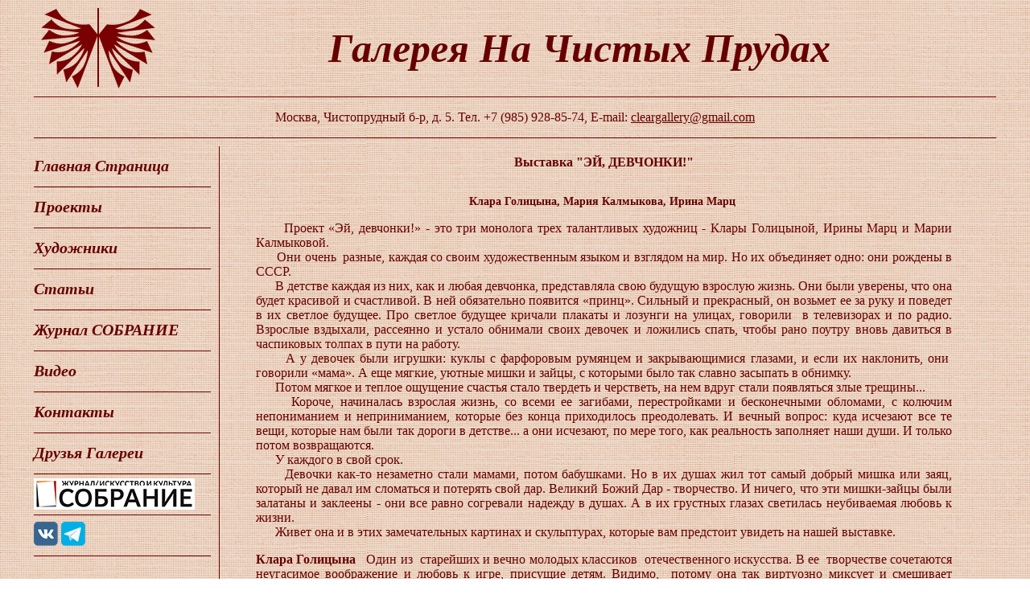

--- FILE ---
content_type: text/html
request_url: http://cleargallery.ru/gallery/open/aid-370
body_size: 47203
content:
<!DOCTYPE HTML PUBLIC "-//W3C//DTD HTML 4.01 Transitional//EN" "http://www.w3c.org/TR/1999/REC-html401-19991224/loose.dtd">
<html>
<head>
	<title>Галерея на Чистых прудах — Выставка "ЭЙ, ДЕВЧОНКИ!"</title>
	<meta http-equiv="Content-Type" content="text/html; charset=utf-8">
	<link rel="stylesheet" href="/jair/resources/css/janeair.css">
	<META NAME="Keywords" CONTENT="">
	<META NAME="Description" CONTENT="">
	<script type="text/javascript" src="/jair/resources/javascript/janeair.js"></script>
	<script type="text/javascript" src="/jair/resources/javascript/jquery.pack.js"></script>

<style type="text/css">
body {
	background: url(../../../images/bg.png);
	margin: 0px;
}
p {
	font-family: Georgia;
	font-size: 16px;
	color: #660000;
}
ul {
	font-family: Georgia;
	font-size: 12px;
	color: #660000;
}
h1 {
	font-family: Georgia;
	font-size: 16px;
	font-weight: bold;
	color: #660000;
}
h2 {
	font-family: Georgia;
	font-size: 14px;
	font-weight: bold;
	color: #660000;
}
a {
	color: #660000;
}
a:hover {
	color: #CC0000;
}
.gallery {
	font-family: Georgia;
	font-size: 50px;
	font-style: italic;
	font-weight: bold;
	color: #660000;
}
.menu {
	font-family: Georgia;
	font-size: 20px;
	font-style: italic;
	font-weight: bold;
	color: #660000;	
	text-decoration: none;
}

.border_b {
	border-bottom-width: 1px;
	border-bottom-style: solid;
	border-bottom-color: #660000;
}
.border_r {
	border-right-width: 1px;
	border-right-style: solid;
	border-right-color: #660000;
}
.border_l {
	border-left-width: 1px;
	border-left-style: solid;
	border-left-color: #660000;
}
.border_tb {
	border-top-width: 1px;
	border-bottom-width: 1px;
	border-top-style: solid;
	border-bottom-style: solid;
	border-top-color: #660000;
	border-bottom-color: #660000;
}
.border_lr {
	border-left-width: 1px;
	border-left-style: solid;
	border-left-color: #660000;
	border-right-width: 1px;
	border-right-style: solid;
	border-right-color: #660000;}
.border_t {
	border-top-width: 1px;
	border-top-style: solid;
	border-top-color: #660000;
}

.img_l {
	margin-right: 10px;
}

</style>


</head>
<body><table width="95%" align="center" border="0" cellpadding="0" cellspacing="10">
  <tbody><tr>
    <td colspan="3"><table width="100%" border="0" cellpadding="0" cellspacing="0">
        <tbody><tr align="center">
          <td width="160"><a href="http://cleargallery.ru/"><img src="../../../images/logo.png" width="142" height="100" border="0"></a></td>
          <td class="gallery">Галерея На Чистых Прудах</td>
        </tr>
      </tbody></table></td>
  </tr>
  <tr>
    <td colspan="3" class="border_tb" height="40"><p align="center">Москва, Чистопрудный б-р, д. 5. Тел.  +7 (985) 928-85-74, E-mail: <a href="mailto:cleargallery@gmail.com">cleargallery@gmail.com</a></p></td>
  </tr>
  <tr valign="top">
    <td width="220" align="center"><table width="220" border="0" cellpadding="0" cellspacing="0">
        <tbody><tr>
          <td class="border_b" height="50"><a href="http://cleargallery.ru/" class="menu">Главная Страница</a></td>
        </tr>
        <tr>
          <td class="border_b" height="50"><a href="/proekti.html" class="menu">Проекты</a></td>
        </tr>
        <tr>
          <td class="border_b" height="50"><a href="/xydozjniki.html" class="menu">Художники</a></td>
        </tr>
        <tr>
          <td class="border_b" height="50"><a href="/stati.html" class="menu">Статьи</a></td>
        </tr>
        <tr>
          <td class="border_b" height="50"><a href="http://www.sobranie-art.ru" target="_blank" class="menu">Журнал СОБРАНИЕ</a></td>
        </tr>
        <tr>
          <td class="border_b" height="50"><a href="/video.html" class="menu">Видео</a></td>
        </tr>
        <tr>
          <td class="border_b" height="50"><a href="/kontakti.html" class="menu">Контакты</a></td>
        </tr>
        <tr>
          <td class="border_b" height="50"><a href="/dryza_galerei.html" class="menu">Друзья Галереи</a></td>
        </tr>
        <tr>
          <td class="border_b" height="50"><a href="http://www.sobranie-art.ru/"><img src="/images/logo_sob.png" border="0"></a></td>
        </tr>
        <tr>
          <td class="border_b" height="50">
          	<a href="https://vk.com/cleargallery"><img src="/images/vk.png" ></a> 
          	<a href="https://t.me/cleargallery"><img src="/images/tg.png" ></a></td>
        </tr>
        <tr>
          <td>&nbsp;</td>
        </tr>		
        <tr>
          <td>&nbsp;</td>
        </tr> 
      </tbody></table>
      <p align="left"><em>Партнеры:</em></p>
      
      
      <p><a href="http://www.mosantico.ru/"><img src="../../../images/mosantico.jpg" width="174" height="300" border="0"></a> </p>
      </td>
    <td class="border_l"><h1 align="center">Выставка "ЭЙ, ДЕВЧОНКИ!"</h1>
      <blockquote>
        <p><div id='curPageNav'></div><div style="padding:5px;"><h2 style="text-align: center;">Клара Голицына, Мария Калмыкова, Ирина Марц&nbsp;</h2>
<p style="text-align: justify;">&nbsp; &nbsp; &nbsp; Проект &laquo;Эй, девчонки!&raquo; - это три монолога трех талантливых художниц - Клары Голицыной, Ирины Марц и Марии Калмыковой.&nbsp;<br />&nbsp; &nbsp; &nbsp; Они очень&nbsp; разные, каждая со своим художественным языком и взглядом на мир. Но их объединяет одно: они рождены в СССР. <br />&nbsp; &nbsp; &nbsp; В детстве каждая из них, как и любая девчонка, представляла свою будущую взрослую жизнь. Они были уверены, что она будет красивой и счастливой. В ней обязательно появится &laquo;принц&raquo;. Сильный и прекрасный, он возьмет ее за руку и поведет в их светлое будущее. Про светлое будущее кричали плакаты и лозунги на улицах, говорили&nbsp; в телевизорах и по радио. Взрослые вздыхали, рассеянно и устало обнимали своих девочек и ложились спать, чтобы рано поутру вновь давиться в часпиковых толпах в пути на работу.<br />&nbsp; &nbsp; &nbsp; А у девочек были игрушки: куклы с фарфоровым румянцем и закрывающимися глазами, и если их наклонить, они&nbsp; говорили &laquo;мама&raquo;. А еще мягкие, уютные мишки и зайцы, с которыми было так славно засыпать в обнимку.<br />&nbsp; &nbsp; &nbsp; Потом мягкое и теплое ощущение счастья стало твердеть и черстветь, на нем вдруг стали появляться злые трещины...<br />&nbsp; &nbsp; &nbsp; Короче, начиналась взрослая жизнь, со всеми ее загибами, перестройками и бесконечными обломами, с колючим непониманием и неприниманием, которые без конца приходилось преодолевать. И вечный вопрос: куда исчезают все те вещи, которые нам были так дороги в детстве... а они исчезают, по мере того, как реальность заполняет наши души. И только потом возвращаются.<br />&nbsp; &nbsp; &nbsp; У каждого в свой срок.<br />&nbsp; &nbsp; &nbsp; Девочки как-то незаметно стали мамами, потом бабушками. Но в их душах жил тот самый добрый мишка или заяц, который не давал им сломаться и потерять свой дар. Великий Божий Дар - творчество. И ничего, что эти мишки-зайцы были залатаны и заклеены - они все равно согревали надежду в душах. А в их грустных глазах светилась неубиваемая любовь к жизни.<br />&nbsp; &nbsp; &nbsp; Живет она и в этих замечательных картинах и скульптурах, которые вам предстоит увидеть на нашей выставке.</p>
<p style="text-align: justify;"><strong>Клара Голицына</strong>&nbsp;&nbsp; Один из&nbsp; старейших и вечно молодых классиков&nbsp; отечественного искусства. В ее&nbsp; творчестве сочетаются неугасимое воображение и любовь к игре, присущие детям. Видимо,&nbsp; потому она так виртуозно миксует и смешивает жанры, всегда оставаясь <em>над</em> <em>&nbsp;</em>гербариями искусствоведов. Художественный почерк Клары Голицыной, с постоянными&nbsp; обновлениями и трансформациями, &nbsp;неизменен в одном: в чертёжно-геометрических навивах, делающих&nbsp; ее стиль таким узнаваемым. И это тоже игра. Фигуративно-абстрактные картины- партитуры &nbsp;всегда остаются в рамках музыкальных гармоний. И геометрические &laquo;тату&raquo;, покрывающие полотна мастера, ничто иное, как ликующий салют из разобранных нотоносцев. Ведь они уже не нужны автору, творящему свои импровизации.</p>
<p style="text-align: justify;">&nbsp; &nbsp; &nbsp; Вот что о своем методе говорит сам автор: &laquo;Интрига в том, что я не знаю - ЧТО в результате останется на&nbsp; картине. В этом&nbsp; весь интерес и стимул к работе. Руководит случай: открываю любую книгу,&nbsp; по номеру страницы отсчитываю на полке альбом и попавшаяся фотография - повод для картины. Делаю маленький эскиз - и начинаю свою игру по созданию произведения&raquo;</p>
<p style="text-align: justify;"><strong>Ирина Марц</strong> в своем творчестве продолжает многовековые традиции мастеров классической живописи.&nbsp; А это не просто -&nbsp; имея за плечами плеяду Великих, обрести и свое лицо, и свой неповторимый стиль. Ирине это удалось в полной мере. Хотя за&nbsp; легковесным &nbsp;словом &laquo;удалось&raquo; стоят годы большого труда и настоящий талант.<br />&nbsp; &nbsp; &nbsp; Хорошее видится&nbsp; на расстоянии. Именно так надо смотреть на картины художницы. Каждая работа - это погружение самого автора, а вслед за ним и нас, зрителей, в&nbsp; глубину жизни во всех ее мелочах и деталях, повседневных и вечных.&nbsp; Будь то дед, держащий на коленях девочку с куклой, мерцающие сквозь дождевое марево огни автомобиля в старом московском переулке, итальянский пейзаж или уютно&nbsp; накрытый стол на веранде старой дачи - все эти мастерски и любовно выписанные автором моменты - кирпичики памяти, из которых строится жизнь. И каждая подробность для нас, зрителей, словно фонарик-маячок, &nbsp;находит в наших душах наши собственные воспоминания.</p>
<p style="text-align: justify;"><strong>Мария Калмыкова &nbsp;&nbsp;</strong>Ее скульптуры, как и работы К.Голициной, невозможно заярлычить.&nbsp; У&nbsp; М.Калмыковой большой размах. От классической бронзы до авангардно-концептуальных объектов.<strong>&nbsp; </strong>Причем материалом для творчества становится любой полуживой или уже мертвый &laquo;обитатель&raquo; свалки. Фантазия скульптора безгранична. И в&nbsp; результате из всего этого &laquo;хлама&raquo; создаются уникальные произведения искусства. Как в ржавом&nbsp; куске металла разглядеть огромную рыбу, а в старой сломанной швейной машинке -&nbsp; трогательного слоника&nbsp; или боевого ежа - это, безусловно, игра воображения и мастерство художника-скульптора. Не случайно, что контрапунктом нашего проекта стал ее &laquo;Заяц&raquo; &nbsp;Вот как автор раскрывает секрет создания зайчика: &laquo;Я раскатала, как тесто, пласт керамической глины и обернула им то, что потом стало зайцем: трехлитровая банка (туловище), стеклянная ваза (голова) столовые ложки (уши) Мягкая сырая глина при высыхании дала усадку и потрескалась, я ее аккуратно сняла и склеила на шликер&nbsp; (жидкая глина) , потом так же склеила части тела и обожгла в керамической печи&raquo;.&nbsp; <br />&nbsp; &nbsp; &nbsp; Вот такой &laquo;простой&raquo; рецепт.<br />&nbsp; &nbsp; &nbsp; Но для нас, зрителей, главное другое:&nbsp; строительный материал работы - все те предметы обихода, с которыми мы росли и помним с детства. И этот заяц - сиречь мы сами, битые жизнью, но не убитые, а ставшие крепче и счастливее. Вопреки и благодаря.</p>
<p style="text-align: right;"><em>Куратор и автор проекта Елена Дунская</em></p>
<p>На страницы художников :</p>
<p><a href="http://www.cleargallery.ru/gallery/open/aid-371" target="_blank"><strong><em>Клары Голицыной</em></strong><em><strong>&nbsp;&gt;&gt;</strong></em></a></p>
<p><a href="http://cleargallery.ru/gallery/open/aid-372" target="_blank"><strong><em>Марии Калмыковой</em></strong><em><strong>&nbsp;&gt;&gt;</strong></em></a></p>
<p><em><strong><a href="http://cleargallery.ru/gallery/open/aid-373" target="_blank">Ирины Марц&nbsp;&gt;&gt;</a></strong></em></p>
<p><em><strong><br /><a href="http://cleargallery.ru/video/show/video_id-89" target="_blank"><span style="font-size: medium;"><em><strong><em>Видео с открытия выставки&nbsp;</em></strong><strong>:&nbsp;</strong></em></span><span style="font-size: small;"><img src="/public/uploads/video_camera_25.png" alt="" width="30" height="25" /></span></a></strong></em></p>
<p>&nbsp;</p>
<p><em><strong>Фотографии с открытия выставки:&nbsp;</strong></em></p>
<p><em><br /></em></p>  <script type="text/javascript" src="/jair/resources/jquery.lightbox-0.5.js"></script>
</p>
<link rel="stylesheet" type="text/css" href="/jair/resources/css/jquery.lightbox-0.5.css" media="screen" />

<script type="text/javascript">
    $(function() {
        $('a.gallery').lightBox();
    });
    </script>
    
   	<style type="text/css">
	/* jQuery lightBox plugin - Gallery style */

	#gallery ul { list-style: none; }
	#gallery ul li { display: inline; }
	#gallery ul img {
		border: 0px solid #3e3e3e;
		border-width: 5px 5px 20px;
	}
	#gallery ul a:hover img {
		border: 5px solid #fff;
		border-width: 5px 5px 20px;
		color: #fff;
	}
	#gallery ul a:hover { color: #fff; }
	</style>
   <div style="display:block;float:left;width:200px;height:200px;margin-left:5px;
	margin-right:2px;
	font-size:70%;" align="center">
	<a href="/public/uploads/photo/5337_b.jpg" class="gallery">
    <img src="/public/uploads/photo/5337_s.jpg" height="50%" /></a>
	<br>
</div><div style="display:block;float:left;width:200px;height:200px;margin-left:5px;
	margin-right:2px;
	font-size:70%;" align="center">
	<a href="/public/uploads/photo/5338_b.jpg" class="gallery">
    <img src="/public/uploads/photo/5338_s.jpg" height="50%" /></a>
	<br>
</div><div style="display:block;float:left;width:200px;height:200px;margin-left:5px;
	margin-right:2px;
	font-size:70%;" align="center">
	<a href="/public/uploads/photo/5339_b.jpg" class="gallery">
    <img src="/public/uploads/photo/5339_s.jpg" height="50%" /></a>
	<br>
</div><div style="display:block;float:left;width:200px;height:200px;margin-left:5px;
	margin-right:2px;
	font-size:70%;" align="center">
	<a href="/public/uploads/photo/5340_b.jpg" class="gallery">
    <img src="/public/uploads/photo/5340_s.jpg" height="50%" /></a>
	<br>
</div><div style="display:block;float:left;width:200px;height:200px;margin-left:5px;
	margin-right:2px;
	font-size:70%;" align="center">
	<a href="/public/uploads/photo/5341_b.jpg" class="gallery">
    <img src="/public/uploads/photo/5341_s.jpg" height="50%" /></a>
	<br>
</div><div style="display:block;float:left;width:200px;height:200px;margin-left:5px;
	margin-right:2px;
	font-size:70%;" align="center">
	<a href="/public/uploads/photo/5342_b.jpg" class="gallery">
    <img src="/public/uploads/photo/5342_s.jpg" height="50%" /></a>
	<br>
</div><div style="display:block;float:left;width:200px;height:200px;margin-left:5px;
	margin-right:2px;
	font-size:70%;" align="center">
	<a href="/public/uploads/photo/5343_b.jpg" class="gallery">
    <img src="/public/uploads/photo/5343_s.jpg" height="50%" /></a>
	<br>
</div><div style="display:block;float:left;width:200px;height:200px;margin-left:5px;
	margin-right:2px;
	font-size:70%;" align="center">
	<a href="/public/uploads/photo/5344_b.jpg" class="gallery">
    <img src="/public/uploads/photo/5344_s.jpg" height="50%" /></a>
	<br>
</div><div style="display:block;float:left;width:200px;height:200px;margin-left:5px;
	margin-right:2px;
	font-size:70%;" align="center">
	<a href="/public/uploads/photo/5345_b.jpg" class="gallery">
    <img src="/public/uploads/photo/5345_s.jpg" height="50%" /></a>
	<br>
</div><div style="display:block;float:left;width:200px;height:200px;margin-left:5px;
	margin-right:2px;
	font-size:70%;" align="center">
	<a href="/public/uploads/photo/5346_b.jpg" class="gallery">
    <img src="/public/uploads/photo/5346_s.jpg" height="50%" /></a>
	<br>
</div><div style="display:block;float:left;width:200px;height:200px;margin-left:5px;
	margin-right:2px;
	font-size:70%;" align="center">
	<a href="/public/uploads/photo/5347_b.jpg" class="gallery">
    <img src="/public/uploads/photo/5347_s.jpg" height="50%" /></a>
	<br>
</div><div style="display:block;float:left;width:200px;height:200px;margin-left:5px;
	margin-right:2px;
	font-size:70%;" align="center">
	<a href="/public/uploads/photo/5348_b.jpg" class="gallery">
    <img src="/public/uploads/photo/5348_s.jpg" height="50%" /></a>
	<br>
</div><div style="display:block;float:left;width:200px;height:200px;margin-left:5px;
	margin-right:2px;
	font-size:70%;" align="center">
	<a href="/public/uploads/photo/5349_b.jpg" class="gallery">
    <img src="/public/uploads/photo/5349_s.jpg" height="50%" /></a>
	<br>
</div><div style="display:block;float:left;width:200px;height:200px;margin-left:5px;
	margin-right:2px;
	font-size:70%;" align="center">
	<a href="/public/uploads/photo/5352_b.jpg" class="gallery">
    <img src="/public/uploads/photo/5352_s.jpg" height="50%" /></a>
	<br>
</div><div style="display:block;float:left;width:200px;height:200px;margin-left:5px;
	margin-right:2px;
	font-size:70%;" align="center">
	<a href="/public/uploads/photo/5353_b.jpg" class="gallery">
    <img src="/public/uploads/photo/5353_s.jpg" height="50%" /></a>
	<br>
</div><div style="display:block;float:left;width:200px;height:200px;margin-left:5px;
	margin-right:2px;
	font-size:70%;" align="center">
	<a href="/public/uploads/photo/5354_b.jpg" class="gallery">
    <img src="/public/uploads/photo/5354_s.jpg" height="50%" /></a>
	<br>
</div><div style="display:block;float:left;width:200px;height:200px;margin-left:5px;
	margin-right:2px;
	font-size:70%;" align="center">
	<a href="/public/uploads/photo/5355_b.jpg" class="gallery">
    <img src="/public/uploads/photo/5355_s.jpg" height="50%" /></a>
	<br>
</div><div style="display:block;float:left;width:200px;height:200px;margin-left:5px;
	margin-right:2px;
	font-size:70%;" align="center">
	<a href="/public/uploads/photo/5356_b.jpg" class="gallery">
    <img src="/public/uploads/photo/5356_s.jpg" height="50%" /></a>
	<br>
</div><div style="display:block;float:left;width:200px;height:200px;margin-left:5px;
	margin-right:2px;
	font-size:70%;" align="center">
	<a href="/public/uploads/photo/5357_b.jpg" class="gallery">
    <img src="/public/uploads/photo/5357_s.jpg" height="50%" /></a>
	<br>
</div><div style="display:block;float:left;width:200px;height:200px;margin-left:5px;
	margin-right:2px;
	font-size:70%;" align="center">
	<a href="/public/uploads/photo/5358_b.jpg" class="gallery">
    <img src="/public/uploads/photo/5358_s.jpg" height="50%" /></a>
	<br>
</div><div style="display:block;float:left;width:200px;height:200px;margin-left:5px;
	margin-right:2px;
	font-size:70%;" align="center">
	<a href="/public/uploads/photo/5359_b.jpg" class="gallery">
    <img src="/public/uploads/photo/5359_s.jpg" height="50%" /></a>
	<br>
</div><div style="display:block;float:left;width:200px;height:200px;margin-left:5px;
	margin-right:2px;
	font-size:70%;" align="center">
	<a href="/public/uploads/photo/5360_b.jpg" class="gallery">
    <img src="/public/uploads/photo/5360_s.jpg" height="50%" /></a>
	<br>
</div><div style="display:block;float:left;width:200px;height:200px;margin-left:5px;
	margin-right:2px;
	font-size:70%;" align="center">
	<a href="/public/uploads/photo/5361_b.jpg" class="gallery">
    <img src="/public/uploads/photo/5361_s.jpg" height="50%" /></a>
	<br>
</div><div style="display:block;float:left;width:200px;height:200px;margin-left:5px;
	margin-right:2px;
	font-size:70%;" align="center">
	<a href="/public/uploads/photo/5362_b.jpg" class="gallery">
    <img src="/public/uploads/photo/5362_s.jpg" height="50%" /></a>
	<br>
</div><div style="display:block;float:left;width:200px;height:200px;margin-left:5px;
	margin-right:2px;
	font-size:70%;" align="center">
	<a href="/public/uploads/photo/5363_b.jpg" class="gallery">
    <img src="/public/uploads/photo/5363_s.jpg" height="50%" /></a>
	<br>
</div><div style="display:block;float:left;width:200px;height:200px;margin-left:5px;
	margin-right:2px;
	font-size:70%;" align="center">
	<a href="/public/uploads/photo/5364_b.jpg" class="gallery">
    <img src="/public/uploads/photo/5364_s.jpg" height="50%" /></a>
	<br>
</div><div style="display:block;float:left;width:200px;height:200px;margin-left:5px;
	margin-right:2px;
	font-size:70%;" align="center">
	<a href="/public/uploads/photo/5365_b.jpg" class="gallery">
    <img src="/public/uploads/photo/5365_s.jpg" height="50%" /></a>
	<br>
</div><div style="display:block;float:left;width:200px;height:200px;margin-left:5px;
	margin-right:2px;
	font-size:70%;" align="center">
	<a href="/public/uploads/photo/5366_b.jpg" class="gallery">
    <img src="/public/uploads/photo/5366_s.jpg" height="50%" /></a>
	<br>
</div><div style="display:block;float:left;width:200px;height:200px;margin-left:5px;
	margin-right:2px;
	font-size:70%;" align="center">
	<a href="/public/uploads/photo/5367_b.jpg" class="gallery">
    <img src="/public/uploads/photo/5367_s.jpg" height="50%" /></a>
	<br>
</div><div style="display:block;float:left;width:200px;height:200px;margin-left:5px;
	margin-right:2px;
	font-size:70%;" align="center">
	<a href="/public/uploads/photo/5368_b.jpg" class="gallery">
    <img src="/public/uploads/photo/5368_s.jpg" height="50%" /></a>
	<br>
</div><div style="display:block;float:left;width:200px;height:200px;margin-left:5px;
	margin-right:2px;
	font-size:70%;" align="center">
	<a href="/public/uploads/photo/5369_b.jpg" class="gallery">
    <img src="/public/uploads/photo/5369_s.jpg" height="50%" /></a>
	<br>
</div><div style="display:block;float:left;width:200px;height:200px;margin-left:5px;
	margin-right:2px;
	font-size:70%;" align="center">
	<a href="/public/uploads/photo/5370_b.jpg" class="gallery">
    <img src="/public/uploads/photo/5370_s.jpg" height="50%" /></a>
	<br>
</div><div style="display:block;float:left;width:200px;height:200px;margin-left:5px;
	margin-right:2px;
	font-size:70%;" align="center">
	<a href="/public/uploads/photo/5371_b.jpg" class="gallery">
    <img src="/public/uploads/photo/5371_s.jpg" height="50%" /></a>
	<br>
</div><div style="display:block;float:left;width:200px;height:200px;margin-left:5px;
	margin-right:2px;
	font-size:70%;" align="center">
	<a href="/public/uploads/photo/5372_b.jpg" class="gallery">
    <img src="/public/uploads/photo/5372_s.jpg" height="50%" /></a>
	<br>
</div><div style="display:block;float:left;width:200px;height:200px;margin-left:5px;
	margin-right:2px;
	font-size:70%;" align="center">
	<a href="/public/uploads/photo/5373_b.jpg" class="gallery">
    <img src="/public/uploads/photo/5373_s.jpg" height="50%" /></a>
	<br>
</div><div style="display:block;float:left;width:200px;height:200px;margin-left:5px;
	margin-right:2px;
	font-size:70%;" align="center">
	<a href="/public/uploads/photo/5374_b.jpg" class="gallery">
    <img src="/public/uploads/photo/5374_s.jpg" height="50%" /></a>
	<br>
</div><div style="display:block;float:left;width:200px;height:200px;margin-left:5px;
	margin-right:2px;
	font-size:70%;" align="center">
	<a href="/public/uploads/photo/5375_b.jpg" class="gallery">
    <img src="/public/uploads/photo/5375_s.jpg" height="50%" /></a>
	<br>
</div><div style="display:block;float:left;width:200px;height:200px;margin-left:5px;
	margin-right:2px;
	font-size:70%;" align="center">
	<a href="/public/uploads/photo/5376_b.jpg" class="gallery">
    <img src="/public/uploads/photo/5376_s.jpg" height="50%" /></a>
	<br>
</div><div style="display:block;float:left;width:200px;height:200px;margin-left:5px;
	margin-right:2px;
	font-size:70%;" align="center">
	<a href="/public/uploads/photo/5377_b.jpg" class="gallery">
    <img src="/public/uploads/photo/5377_s.jpg" height="50%" /></a>
	<br>
</div><div style="display:block;float:left;width:200px;height:200px;margin-left:5px;
	margin-right:2px;
	font-size:70%;" align="center">
	<a href="/public/uploads/photo/5378_b.jpg" class="gallery">
    <img src="/public/uploads/photo/5378_s.jpg" height="50%" /></a>
	<br>
</div><div style="display:block;float:left;width:200px;height:200px;margin-left:5px;
	margin-right:2px;
	font-size:70%;" align="center">
	<a href="/public/uploads/photo/5379_b.jpg" class="gallery">
    <img src="/public/uploads/photo/5379_s.jpg" height="50%" /></a>
	<br>
</div><div style="display:block;float:left;width:200px;height:200px;margin-left:5px;
	margin-right:2px;
	font-size:70%;" align="center">
	<a href="/public/uploads/photo/5380_b.jpg" class="gallery">
    <img src="/public/uploads/photo/5380_s.jpg" height="50%" /></a>
	<br>
</div><div style="display:block;float:left;width:200px;height:200px;margin-left:5px;
	margin-right:2px;
	font-size:70%;" align="center">
	<a href="/public/uploads/photo/5381_b.jpg" class="gallery">
    <img src="/public/uploads/photo/5381_s.jpg" height="50%" /></a>
	<br>
</div><div style="display:block;float:left;width:200px;height:200px;margin-left:5px;
	margin-right:2px;
	font-size:70%;" align="center">
	<a href="/public/uploads/photo/5382_b.jpg" class="gallery">
    <img src="/public/uploads/photo/5382_s.jpg" height="50%" /></a>
	<br>
</div><div style="display:block;float:left;width:200px;height:200px;margin-left:5px;
	margin-right:2px;
	font-size:70%;" align="center">
	<a href="/public/uploads/photo/5383_b.jpg" class="gallery">
    <img src="/public/uploads/photo/5383_s.jpg" height="50%" /></a>
	<br>
</div><div style="display:block;float:left;width:200px;height:200px;margin-left:5px;
	margin-right:2px;
	font-size:70%;" align="center">
	<a href="/public/uploads/photo/5384_b.jpg" class="gallery">
    <img src="/public/uploads/photo/5384_s.jpg" height="50%" /></a>
	<br>
</div><div style="display:block;float:left;width:200px;height:200px;margin-left:5px;
	margin-right:2px;
	font-size:70%;" align="center">
	<a href="/public/uploads/photo/5385_b.jpg" class="gallery">
    <img src="/public/uploads/photo/5385_s.jpg" height="50%" /></a>
	<br>
</div><div style="display:block;float:left;width:200px;height:200px;margin-left:5px;
	margin-right:2px;
	font-size:70%;" align="center">
	<a href="/public/uploads/photo/5386_b.jpg" class="gallery">
    <img src="/public/uploads/photo/5386_s.jpg" height="50%" /></a>
	<br>
</div><div style="display:block;float:left;width:200px;height:200px;margin-left:5px;
	margin-right:2px;
	font-size:70%;" align="center">
	<a href="/public/uploads/photo/5387_b.jpg" class="gallery">
    <img src="/public/uploads/photo/5387_s.jpg" height="50%" /></a>
	<br>
</div><div style="display:block;float:left;width:200px;height:200px;margin-left:5px;
	margin-right:2px;
	font-size:70%;" align="center">
	<a href="/public/uploads/photo/5388_b.jpg" class="gallery">
    <img src="/public/uploads/photo/5388_s.jpg" height="50%" /></a>
	<br>
</div><div style="display:block;float:left;width:200px;height:200px;margin-left:5px;
	margin-right:2px;
	font-size:70%;" align="center">
	<a href="/public/uploads/photo/5389_b.jpg" class="gallery">
    <img src="/public/uploads/photo/5389_s.jpg" height="50%" /></a>
	<br>
</div><div style="display:block;float:left;width:200px;height:200px;margin-left:5px;
	margin-right:2px;
	font-size:70%;" align="center">
	<a href="/public/uploads/photo/5390_b.jpg" class="gallery">
    <img src="/public/uploads/photo/5390_s.jpg" height="50%" /></a>
	<br>
</div><div style="display:block;float:left;width:200px;height:200px;margin-left:5px;
	margin-right:2px;
	font-size:70%;" align="center">
	<a href="/public/uploads/photo/5391_b.jpg" class="gallery">
    <img src="/public/uploads/photo/5391_s.jpg" height="50%" /></a>
	<br>
</div><div style="display:block;float:left;width:200px;height:200px;margin-left:5px;
	margin-right:2px;
	font-size:70%;" align="center">
	<a href="/public/uploads/photo/5392_b.jpg" class="gallery">
    <img src="/public/uploads/photo/5392_s.jpg" height="50%" /></a>
	<br>
</div><div style="display:block;float:left;width:200px;height:200px;margin-left:5px;
	margin-right:2px;
	font-size:70%;" align="center">
	<a href="/public/uploads/photo/5393_b.jpg" class="gallery">
    <img src="/public/uploads/photo/5393_s.jpg" height="50%" /></a>
	<br>
</div><div style="display:block;float:left;width:200px;height:200px;margin-left:5px;
	margin-right:2px;
	font-size:70%;" align="center">
	<a href="/public/uploads/photo/5394_b.jpg" class="gallery">
    <img src="/public/uploads/photo/5394_s.jpg" height="50%" /></a>
	<br>
</div><div style="display:block;float:left;width:200px;height:200px;margin-left:5px;
	margin-right:2px;
	font-size:70%;" align="center">
	<a href="/public/uploads/photo/5395_b.jpg" class="gallery">
    <img src="/public/uploads/photo/5395_s.jpg" height="50%" /></a>
	<br>
</div><div style="display:block;float:left;width:200px;height:200px;margin-left:5px;
	margin-right:2px;
	font-size:70%;" align="center">
	<a href="/public/uploads/photo/5396_b.jpg" class="gallery">
    <img src="/public/uploads/photo/5396_s.jpg" height="50%" /></a>
	<br>
</div><div style="display:block;float:left;width:200px;height:200px;margin-left:5px;
	margin-right:2px;
	font-size:70%;" align="center">
	<a href="/public/uploads/photo/5397_b.jpg" class="gallery">
    <img src="/public/uploads/photo/5397_s.jpg" height="50%" /></a>
	<br>
</div><div style="display:block;float:left;width:200px;height:200px;margin-left:5px;
	margin-right:2px;
	font-size:70%;" align="center">
	<a href="/public/uploads/photo/5398_b.jpg" class="gallery">
    <img src="/public/uploads/photo/5398_s.jpg" height="50%" /></a>
	<br>
</div><div style="display:block;float:left;width:200px;height:200px;margin-left:5px;
	margin-right:2px;
	font-size:70%;" align="center">
	<a href="/public/uploads/photo/5399_b.jpg" class="gallery">
    <img src="/public/uploads/photo/5399_s.jpg" height="50%" /></a>
	<br>
</div><div style="display:block;float:left;width:200px;height:200px;margin-left:5px;
	margin-right:2px;
	font-size:70%;" align="center">
	<a href="/public/uploads/photo/5400_b.jpg" class="gallery">
    <img src="/public/uploads/photo/5400_s.jpg" height="50%" /></a>
	<br>
</div><div style="display:block;float:left;width:200px;height:200px;margin-left:5px;
	margin-right:2px;
	font-size:70%;" align="center">
	<a href="/public/uploads/photo/5401_b.jpg" class="gallery">
    <img src="/public/uploads/photo/5401_s.jpg" height="50%" /></a>
	<br>
</div><div style="display:block;float:left;width:200px;height:200px;margin-left:5px;
	margin-right:2px;
	font-size:70%;" align="center">
	<a href="/public/uploads/photo/5402_b.jpg" class="gallery">
    <img src="/public/uploads/photo/5402_s.jpg" height="50%" /></a>
	<br>
</div><div style="display:block;float:left;width:200px;height:200px;margin-left:5px;
	margin-right:2px;
	font-size:70%;" align="center">
	<a href="/public/uploads/photo/5403_b.jpg" class="gallery">
    <img src="/public/uploads/photo/5403_s.jpg" height="50%" /></a>
	<br>
</div><div style="display:block;float:left;width:200px;height:200px;margin-left:5px;
	margin-right:2px;
	font-size:70%;" align="center">
	<a href="/public/uploads/photo/5404_b.jpg" class="gallery">
    <img src="/public/uploads/photo/5404_s.jpg" height="50%" /></a>
	<br>
</div><div style="display:block;float:left;width:200px;height:200px;margin-left:5px;
	margin-right:2px;
	font-size:70%;" align="center">
	<a href="/public/uploads/photo/5405_b.jpg" class="gallery">
    <img src="/public/uploads/photo/5405_s.jpg" height="50%" /></a>
	<br>
</div><div style="display:block;float:left;width:200px;height:200px;margin-left:5px;
	margin-right:2px;
	font-size:70%;" align="center">
	<a href="/public/uploads/photo/5406_b.jpg" class="gallery">
    <img src="/public/uploads/photo/5406_s.jpg" height="50%" /></a>
	<br>
</div><div style="display:block;float:left;width:200px;height:200px;margin-left:5px;
	margin-right:2px;
	font-size:70%;" align="center">
	<a href="/public/uploads/photo/5407_b.jpg" class="gallery">
    <img src="/public/uploads/photo/5407_s.jpg" height="50%" /></a>
	<br>
</div><div style="display:block;float:left;width:200px;height:200px;margin-left:5px;
	margin-right:2px;
	font-size:70%;" align="center">
	<a href="/public/uploads/photo/5408_b.jpg" class="gallery">
    <img src="/public/uploads/photo/5408_s.jpg" height="50%" /></a>
	<br>
</div><div style="display:block;float:left;width:200px;height:200px;margin-left:5px;
	margin-right:2px;
	font-size:70%;" align="center">
	<a href="/public/uploads/photo/5409_b.jpg" class="gallery">
    <img src="/public/uploads/photo/5409_s.jpg" height="50%" /></a>
	<br>
</div><div style="display:block;float:left;width:200px;height:200px;margin-left:5px;
	margin-right:2px;
	font-size:70%;" align="center">
	<a href="/public/uploads/photo/5410_b.jpg" class="gallery">
    <img src="/public/uploads/photo/5410_s.jpg" height="50%" /></a>
	<br>
</div><div style="display:block;float:left;width:200px;height:200px;margin-left:5px;
	margin-right:2px;
	font-size:70%;" align="center">
	<a href="/public/uploads/photo/5411_b.jpg" class="gallery">
    <img src="/public/uploads/photo/5411_s.jpg" height="50%" /></a>
	<br>
</div><div style="display:block;float:left;width:200px;height:200px;margin-left:5px;
	margin-right:2px;
	font-size:70%;" align="center">
	<a href="/public/uploads/photo/5412_b.jpg" class="gallery">
    <img src="/public/uploads/photo/5412_s.jpg" height="50%" /></a>
	<br>
</div><div style="display:block;float:left;width:200px;height:200px;margin-left:5px;
	margin-right:2px;
	font-size:70%;" align="center">
	<a href="/public/uploads/photo/5413_b.jpg" class="gallery">
    <img src="/public/uploads/photo/5413_s.jpg" height="50%" /></a>
	<br>
</div><div style="display:block;float:left;width:200px;height:200px;margin-left:5px;
	margin-right:2px;
	font-size:70%;" align="center">
	<a href="/public/uploads/photo/5414_b.jpg" class="gallery">
    <img src="/public/uploads/photo/5414_s.jpg" height="50%" /></a>
	<br>
</div><div style="display:block;float:left;width:200px;height:200px;margin-left:5px;
	margin-right:2px;
	font-size:70%;" align="center">
	<a href="/public/uploads/photo/5415_b.jpg" class="gallery">
    <img src="/public/uploads/photo/5415_s.jpg" height="50%" /></a>
	<br>
</div><div style="display:block;float:left;width:200px;height:200px;margin-left:5px;
	margin-right:2px;
	font-size:70%;" align="center">
	<a href="/public/uploads/photo/5416_b.jpg" class="gallery">
    <img src="/public/uploads/photo/5416_s.jpg" height="50%" /></a>
	<br>
</div><div style="display:block;float:left;width:200px;height:200px;margin-left:5px;
	margin-right:2px;
	font-size:70%;" align="center">
	<a href="/public/uploads/photo/5417_b.jpg" class="gallery">
    <img src="/public/uploads/photo/5417_s.jpg" height="50%" /></a>
	<br>
</div><div style="display:block;float:left;width:200px;height:200px;margin-left:5px;
	margin-right:2px;
	font-size:70%;" align="center">
	<a href="/public/uploads/photo/5418_b.jpg" class="gallery">
    <img src="/public/uploads/photo/5418_s.jpg" height="50%" /></a>
	<br>
</div><div style="display:block;float:left;width:200px;height:200px;margin-left:5px;
	margin-right:2px;
	font-size:70%;" align="center">
	<a href="/public/uploads/photo/5419_b.jpg" class="gallery">
    <img src="/public/uploads/photo/5419_s.jpg" height="50%" /></a>
	<br>
</div><div style="display:block;float:left;width:200px;height:200px;margin-left:5px;
	margin-right:2px;
	font-size:70%;" align="center">
	<a href="/public/uploads/photo/5420_b.jpg" class="gallery">
    <img src="/public/uploads/photo/5420_s.jpg" height="50%" /></a>
	<br>
</div><div style="display:block;float:left;width:200px;height:200px;margin-left:5px;
	margin-right:2px;
	font-size:70%;" align="center">
	<a href="/public/uploads/photo/5421_b.jpg" class="gallery">
    <img src="/public/uploads/photo/5421_s.jpg" height="50%" /></a>
	<br>
</div><div style="display:block;float:left;width:200px;height:200px;margin-left:5px;
	margin-right:2px;
	font-size:70%;" align="center">
	<a href="/public/uploads/photo/5422_b.jpg" class="gallery">
    <img src="/public/uploads/photo/5422_s.jpg" height="50%" /></a>
	<br>
</div><div style="display:block;float:left;width:200px;height:200px;margin-left:5px;
	margin-right:2px;
	font-size:70%;" align="center">
	<a href="/public/uploads/photo/5423_b.jpg" class="gallery">
    <img src="/public/uploads/photo/5423_s.jpg" height="50%" /></a>
	<br>
</div><div style="display:block;float:left;width:200px;height:200px;margin-left:5px;
	margin-right:2px;
	font-size:70%;" align="center">
	<a href="/public/uploads/photo/5424_b.jpg" class="gallery">
    <img src="/public/uploads/photo/5424_s.jpg" height="50%" /></a>
	<br>
</div><div style="display:block;float:left;width:200px;height:200px;margin-left:5px;
	margin-right:2px;
	font-size:70%;" align="center">
	<a href="/public/uploads/photo/5425_b.jpg" class="gallery">
    <img src="/public/uploads/photo/5425_s.jpg" height="50%" /></a>
	<br>
</div><div style="display:block;float:left;width:200px;height:200px;margin-left:5px;
	margin-right:2px;
	font-size:70%;" align="center">
	<a href="/public/uploads/photo/5426_b.jpg" class="gallery">
    <img src="/public/uploads/photo/5426_s.jpg" height="50%" /></a>
	<br>
</div><div style="display:block;float:left;width:200px;height:200px;margin-left:5px;
	margin-right:2px;
	font-size:70%;" align="center">
	<a href="/public/uploads/photo/5427_b.jpg" class="gallery">
    <img src="/public/uploads/photo/5427_s.jpg" height="50%" /></a>
	<br>
</div><div style="display:block;float:left;width:200px;height:200px;margin-left:5px;
	margin-right:2px;
	font-size:70%;" align="center">
	<a href="/public/uploads/photo/5428_b.jpg" class="gallery">
    <img src="/public/uploads/photo/5428_s.jpg" height="50%" /></a>
	<br>
</div><div style="display:block;float:left;width:200px;height:200px;margin-left:5px;
	margin-right:2px;
	font-size:70%;" align="center">
	<a href="/public/uploads/photo/5429_b.jpg" class="gallery">
    <img src="/public/uploads/photo/5429_s.jpg" height="50%" /></a>
	<br>
</div><div style="display:block;float:left;width:200px;height:200px;margin-left:5px;
	margin-right:2px;
	font-size:70%;" align="center">
	<a href="/public/uploads/photo/5430_b.jpg" class="gallery">
    <img src="/public/uploads/photo/5430_s.jpg" height="50%" /></a>
	<br>
</div><div style="display:block;float:left;width:200px;height:200px;margin-left:5px;
	margin-right:2px;
	font-size:70%;" align="center">
	<a href="/public/uploads/photo/5431_b.jpg" class="gallery">
    <img src="/public/uploads/photo/5431_s.jpg" height="50%" /></a>
	<br>
</div><div style="display:block;float:left;width:200px;height:200px;margin-left:5px;
	margin-right:2px;
	font-size:70%;" align="center">
	<a href="/public/uploads/photo/5432_b.jpg" class="gallery">
    <img src="/public/uploads/photo/5432_s.jpg" height="50%" /></a>
	<br>
</div><div style="display:block;float:left;width:200px;height:200px;margin-left:5px;
	margin-right:2px;
	font-size:70%;" align="center">
	<a href="/public/uploads/photo/5433_b.jpg" class="gallery">
    <img src="/public/uploads/photo/5433_s.jpg" height="50%" /></a>
	<br>
</div><div style="display:block;float:left;width:200px;height:200px;margin-left:5px;
	margin-right:2px;
	font-size:70%;" align="center">
	<a href="/public/uploads/photo/5434_b.jpg" class="gallery">
    <img src="/public/uploads/photo/5434_s.jpg" height="50%" /></a>
	<br>
</div><div style="display:block;float:left;width:200px;height:200px;margin-left:5px;
	margin-right:2px;
	font-size:70%;" align="center">
	<a href="/public/uploads/photo/5435_b.jpg" class="gallery">
    <img src="/public/uploads/photo/5435_s.jpg" height="50%" /></a>
	<br>
</div><div style="display:block;float:left;width:200px;height:200px;margin-left:5px;
	margin-right:2px;
	font-size:70%;" align="center">
	<a href="/public/uploads/photo/5436_b.jpg" class="gallery">
    <img src="/public/uploads/photo/5436_s.jpg" height="50%" /></a>
	<br>
</div><div style="display:block;float:left;width:200px;height:200px;margin-left:5px;
	margin-right:2px;
	font-size:70%;" align="center">
	<a href="/public/uploads/photo/5437_b.jpg" class="gallery">
    <img src="/public/uploads/photo/5437_s.jpg" height="50%" /></a>
	<br>
</div><div style="display:block;float:left;width:200px;height:200px;margin-left:5px;
	margin-right:2px;
	font-size:70%;" align="center">
	<a href="/public/uploads/photo/5438_b.jpg" class="gallery">
    <img src="/public/uploads/photo/5438_s.jpg" height="50%" /></a>
	<br>
</div><script>ShowCat();</script></div> </p>
      </blockquote>
    </td>
     </tr>
<tr>
  <td height="60" colspan="3" class="border_t"><div>
    <table width="100%" border="0" cellspacing="0" cellpadding="0">
      <tr>
        <td>     <!--Rating@Mail.ru counter-->
<script language="javascript"><!--
d=document;var a='';a+=';r='+escape(d.referrer);js=10;//--></script>
<script language="javascript1.1"><!--
a+=';j='+navigator.javaEnabled();js=11;//--></script>
<script language="javascript1.2"><!--
s=screen;a+=';s='+s.width+'*'+s.height;
a+=';d='+(s.colorDepth?s.colorDepth:s.pixelDepth);js=12;//--></script>
<script language="javascript1.3"><!--
js=13;//--></script><script language="javascript" type="text/javascript"><!--
d.write('<a href="http://cleargallery.ru/jair/links.php?go=http://top.mail.ru/jump?from=1292327" target="_top">'+
'<img src="http://dd.c1.bd.a1.top.mail.ru/counter?id=1292327;t=130;js='+js+
a+';rand='+Math.random()+'" alt="Рейтинг@Mail.ru" border="0" '+
'height="40" width="88"><\/a>');if(11<js)d.write('<'+'!-- ');//--></script>
<noscript><a target="_top" href="http://cleargallery.ru/jair/links.php?go=http://top.mail.ru/jump?from=1292327">
<img src="http://dd.c1.bd.a1.top.mail.ru/counter?js=na;id=1292327;t=130" 
height="40" width="88" border="0" alt="Рейтинг@Mail.ru"></a></noscript>
<script language="javascript" type="text/javascript"><!--
if(11<js)d.write('--'+'>');//--></script>
<!--// Rating@Mail.ru counter--></td>
        <td align="right"><script type="text/javascript" src="//yandex.st/share/share.js" charset="utf-8"></script>
<div class="yashare-auto-init" data-yashareL10n="ru" data-yashareType="none" data-yashareQuickServices="vkontakte,facebook,twitter"></div> </td>
      </tr>
    </table>
  </div></td>
</tr>
</tbody></table>

</body>
</html>

--- FILE ---
content_type: text/html
request_url: http://cleargallery.ru/expander/set/id-undefined/status-h
body_size: 256
content:
Array
(
    [controller] => expander
    [action] => set
    [id] => undefined
    [status] => h
    [url] => expander/set/id-undefined/status-h
)


--- FILE ---
content_type: text/css
request_url: http://cleargallery.ru/jair/resources/css/janeair.css
body_size: 594
content:
/***BEGIN************** This styles are only for JA ****/
.__wrong_value{
	background:orange;
	border:solid 1px;
}
.__pages_active{
	font-size:12px;
}

.__pages_visited{
	font-size:14px;
}
.__flash{
	background:red;
	border-color:white;
	border-top:solid 1px;
	border-bottom:solid 1px;
	border-left:solid 1px;
	border-right:solid 1px;
	font-size:12px;
	font-family:tahoma;
	border-color:white;
	color:white;
}
.__flash_head{
	border-bottom:solid 1px;
	border-color:white;
	font-size:14px;
	font-weight:600;
}

.ssil {
position:absolute;
left:-4250px;
}

--- FILE ---
content_type: application/javascript
request_url: http://cleargallery.ru/jair/resources/javascript/janeair.js
body_size: 6101
content:
function __clean_up(obj)
{
	obj.className = "__right_value";
}

function ch_color(obj)
{
	obj.className = "__wrong_value";
}

function is_email(str)
{
	return (str.indexOf(".") > 2) && (str.indexOf("@") > 0);
}
function is_date(val)
{
	if( val == "" ) { return false; } else { return true; }
}

var opened = 1;
function show_hide()
{
  if( opened == 1 ) {
      document.getElementById("nav_block_text").style.display = 'none';
      opened = 2;
      document.getElementById("show_hide_link").innerHTML = "Показать меню";
  } else {
      document.getElementById("nav_block_text").style.display = 'block';
      opened = 1;
      document.getElementById("show_hide_link").innerHTML = "Скрыть меню";  
  }
}

function Print_Curent_Page()
{
  var html = "<style>body{font-size:12px;font-family:Tahoma;}#rounded-box-3{display:none;}</style>";
  html += '<link rel="StyleSheet" href="/public/css/root/web.2.0.css">';
  html += document.getElementById("content").innerHTML;
  w = window.open("about:blank", "", "height=500, width=600, status=1, resizable=1, scrollbars=1, scroll=1");
  w.document.write(html);
  w.document.print();
}



function onAccountMenu(obj)
{
	obj.style.background = 'white';
}

function offAccountMenu(obj)
{
	obj.style.background = '#daf0ff';
}



function edit_Mark(obj)
{
	$(obj).style.display = 'block';
}


function close_Mark(obj)
{
	$(obj).style.display = 'none';
}

function WriteFlash(s)
{
	
	//$("#Flash").hide("slow");
	$("#Flash").html(s);
	$("#Flash").fadeIn("slow", function(){$("#Flash").css("display","block");});
	window.scroll(0,0);
}


var DateOBJ;
function selectDate(obj)
{
	DateOBJ = obj;
	window.open("/jair/resources/javascript/tigra_calendar/calendar.html");
}

function GetCaller()
{
	return DateOBJ;
}


function CloseVideo(index)
{
	document.getElementById("Video_"+index).style.display = "none";
	document.getElementById("Video_"+index).innerHTML = "";
}

function OpenVideo(index)
{
	var  v = '<div style="width:480px;height:320px;position:fixed;top:30px;"><img onclick="CloseVideo(\''+index+'\')" style="cursor:pointer;" src="/public/images/closebox.png" align="right"><br><embed src="/jair/mediaplayer.swf" width="450" height="300" allowscriptaccess="always" allowfullscreen="true" flashvars="height=300&width=450&file=/public/video/'+index+'.flv&image=/public/video/'+index+'.jpg" /></div>';
	document.getElementById("Video_"+index).style.display = "inline";
	document.getElementById("Video_"+index).innerHTML = v;
}











function ShowCat2(id)
{
		$(".Cat_"+id).show();
		$("#But_"+id).attr("src", "/public/arrow.gif");
}
function ShowCat3(id)
{
		$(".Cat_"+id).show();
		$("#But_"+id).attr("src", "/public/arrow.gif");
		SetMenustatus(id, 'v');
}
function ShowCat(id)
{
	
	if( $(".Cat_"+id).css('display') == 'none' )
	{
		$(".Cat_"+id).show('fast');
		$("#But_"+id).attr("src", "/public/arrow.gif");
		SetMenustatus(id, 'v');
	} else {
		$(".Cat_"+id).hide('fast');
		$("#But_"+id).attr("src", "/public/arrow2.gif");
		SetMenustatus(id, 'h');
	}
}

function CheckAddReply()
{
	var m = document.getElementById("message").value;
	m = jQuery.trim(m);
	if( m.length < 5 )
	{
		alert("Напишите ответ!");
		return false;
	} else {
		return true;
	}
}
function SingUpSexCheanged()
{
	if( document.getElementById("id_sex").value == 1 )
	{
		document.getElementById("LaSex").innerHTML = 'согласен';
	} else {
		document.getElementById("LaSex").innerHTML = 'согласнa';
	}
}

function AggChecked(obj){
	document.getElementById("SingUpSubmit").disabled = !obj.checked;
}
function CheckNewTopic()
{
	var m = document.getElementById("message").value;
	m = jQuery.trim(m);
	if( m.length < 5 )
	{
		alert("Сообщение");
		return false;
	} else {
		return true;
	}
	
	var m = document.getElementById("subject").value;
	m = jQuery.trim(m);
	if( m.length < 5 )
	{
		alert("Тема");
		return false;
	} else {
		return true;
	}
}



function CheckEdit()
{
	if( jQuery.trim(document.getElementById("name").value) == '' )
	{
		WriteFlash('Напишите имя!');
		return false;
	}
}

function CheckCHPass()
{
	if( jQuery.trim(document.getElementById("pass1").value) == '' )
	{
		WriteFlash('Укажите пароль!');
		return false;
	}
	if( jQuery.trim(document.getElementById("curent").value) == '' )
	{
		WriteFlash('Укажите пароль!');
		return false;
	}
	if( jQuery.trim(document.getElementById("pass2").value) == '' )
	{
		WriteFlash('Укажите пароль!');
		return false;
	}
	if( document.getElementById("pass1").value != document.getElementById("pass2").value )
	{
		WriteFlash('Неправильный пароль!');
		document.getElementById("pass1").value = '';
		document.getElementById("pass2").value = '';
		return false;		
	}
}

function CheckSingUp()
{
	if( jQuery.trim(document.getElementById("name").value) == '' )
	{
		WriteFlash('Напишите имя!');
		return false;
	}
	if( !is_email(document.getElementById("email").value) )
	{
		WriteFlash('Напишите E-mail!');
		return false;
	}
	if( jQuery.trim(document.getElementById("pass1").value) == '' )
	{
		WriteFlash('Укажите пароль!');
		return false;
	}
	if( jQuery.trim(document.getElementById("pass2").value) == '' )
	{
		WriteFlash('Укажите пароль!');
		return false;
	}
	if( jQuery.trim(document.getElementById("capt").value) == '' )
	{
		WriteFlash('Укажите проверочное число!');
		return false;
	}
	if( document.getElementById("pass1").value != document.getElementById("pass2").value )
	{
		WriteFlash('Неправильный пароль!');
		document.getElementById("pass1").value = '';
		document.getElementById("pass2").value = '';
		return false;		
	}
}


function SetMenustatus(id, status)
{
	$.get("/expander/set/id-"+id+"/status-"+status);

}